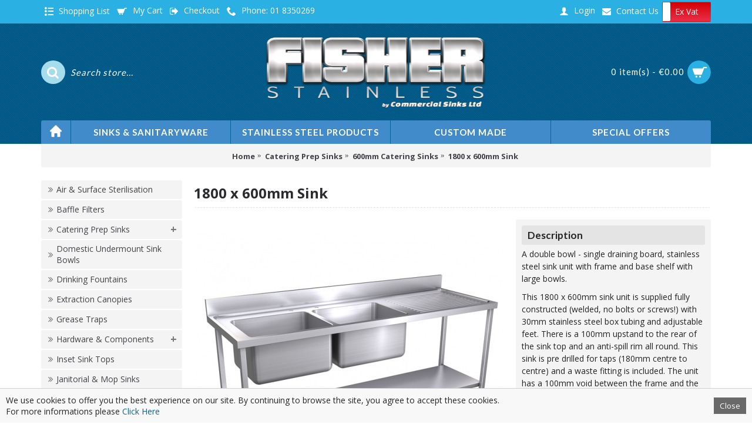

--- FILE ---
content_type: text/html; charset=utf-8
request_url: https://www.fisherstainless.ie/1800-x-600mm-sink
body_size: 13391
content:
<!DOCTYPE html><html
dir="ltr" lang="en" class="webkit chrome chrome131 mac journal-desktop is-guest skin-101 responsive-layout infinite-scroll center-header lang-flag lang-flag-mobile currency-symbol currency-symbol-mobile no-top-on-mobile collapse-footer-columns extended-layout header-center header-sticky sticky-menu backface product-grid-no-second-image product-list-no-second-image hide-cart product-page product-page-609 layout-2 route-product-product oc2 one-column no-currency no-language" data-j2v="2.16.2"><head><meta
charset="UTF-8" /><meta
name="viewport" content="width=device-width, initial-scale=1.0"><meta
name="format-detection" content="telephone=no">
<!--[if IE]><meta
http-equiv="X-UA-Compatible" content="IE=Edge,chrome=1"/><![endif]--><title>1800 x 600mm Sink | Buy Online | Ireland - CommercialSinks.ie</title><base
href="https://www.fisherstainless.ie//" /><meta
name="description" content="A double bowl - single draining board, stainless steel sink" /><meta
name="keywords" content="1800, x, 600mm, Sink, SU18X6, CommercialSinks.ie, -, Stainless, Steel, Catering, &amp;, Hygiene, Products" /><meta
property="og:title" content="1800 x 600mm Sink" /><meta
property="og:site_name" content="FisherStainless.ie" /><meta
property="og:url" content="https://www.fisherstainless.ie/1800-x-600mm-sink" /><meta
property="og:description" content="A double bowl - single draining board, stainless steel sink unit with frame and base shelf with large bowls. This 1800 x 600mm sink unit is supplied fully constructed (welded, no bolts or screws!) with 30mm stainless steel box tubing and adjustable feet. There is a 100mm upstand to the rear of the s" /><meta
property="og:type" content="product" /><meta
property="og:image" content="https://www.fisherstainless.ie/image/cache/catalog/data/1800-x-600mm-sink-su18x6-609-600x315.jpg" /><meta
property="og:image:width" content="600" /><meta
property="og:image:height" content="315" /><meta
name="twitter:card" content="summary" /><meta
name="twitter:title" content="1800 x 600mm Sink" /><meta
name="twitter:description" content="A double bowl - single draining board, stainless steel sink unit with frame and base shelf with large bowls. This 1800 x 600mm sink unit is supplied fully constructed (welded, no bolts or screws!) with 30mm stainless steel box tubing and adjustable feet. There is a 100mm upstand to the rear of the s" /><meta
name="twitter:image" content="https://www.fisherstainless.ie/image/cache/catalog/data/1800-x-600mm-sink-su18x6-609-200x200.jpg" /><meta
name="twitter:image:width" content="200" /><meta
name="twitter:image:height" content="200" /><link
rel="apple-touch-icon" sizes="180x180" href="/icons/apple-touch-icon.png"><link
rel="icon" type="image/png" sizes="32x32" href="/icons/favicon-32x32.png"><link
rel="icon" type="image/png" sizes="16x16" href="/icons/favicon-16x16.png"><link
rel="manifest" href="/icons/site.webmanifest"><link
rel="mask-icon" href="/icons/safari-pinned-tab.svg" color="#5bbad5"><link
rel="shortcut icon" href="/icons/favicon.ico"><meta
name="msapplication-TileColor" content="#00aba9"><meta
name="msapplication-config" content="/icons/browserconfig.xml"><meta
name="theme-color" content="#ffffff"> <script type="application/ld+json">{"@context":"http://schema.org","@type":"Organization","url":"https://www.fisherstainless.ie/","logo":"https://www.fisherstainless.ie/image//logo.png","potentialAction":[{"@type":"SearchAction","target":"https://www.fisherstainless.ie/index.php?route=product/search&search={search_term_string}","query-input":"required name=search_term_string"}],"contactPoint":[{"@type":"ContactPoint","telephone":"+353 1 8350269","contactType":"customer service"}]}</script> <link
href="https://www.fisherstainless.ie/1800-x-600mm-sink" rel="canonical" /><link
href="https://www.fisherstainless.ie/image/catalog/cart.png" rel="icon" /><link
rel="stylesheet" href="//fonts.googleapis.com/css?family=Lato:700,regular%7COpen+Sans:regular,700%7CRoboto+Condensed:regular,700&amp;subset=latin"/><link
rel="stylesheet" href="https://www.fisherstainless.ie/journal-cache/_3b30b83311ab90676799876a8b6b5941.css"/> <script type="text/javascript" src="https://www.fisherstainless.ie/journal-cache/_ab4b88a299c184d81809a33d4847bbde.js"></script> <!--[if (gte IE 6)&(lte IE 8)]><script src="catalog/view/theme/journal2/lib/selectivizr/selectivizr.min.js"></script><![endif]--> <script>Journal.COUNTDOWN={DAYS:"Days",HOURS:"Hours",MINUTES:"Min",SECONDS:"Sec"};Journal.NOTIFICATION_BUTTONS='<div class="notification-buttons"><a class="button notification-cart" href="https://www.fisherstainless.ie/cart">View Cart</a><a class="button notification-checkout" href="https://www.fisherstainless.ie/index.php?route=checkout/checkout">Checkout</a></div>';</script> <script type="text/javascript">(function(i,s,o,g,r,a,m){i['GoogleAnalyticsObject']=r;i[r]=i[r]||function(){(i[r].q=i[r].q||[]).push(arguments)},i[r].l=1*new Date();a=s.createElement(o),m=s.getElementsByTagName(o)[0];a.async=1;a.src=g;m.parentNode.insertBefore(a,m)})(window,document,'script','//www.google-analytics.com/analytics.js','ga');ga('create','UA-6084065-11','auto');ga('send','pageview');</script> <script src="catalog/view/javascript/bootstrap/js/bootstrap-toggle.min.js" async></script> <script>$(document).ready(function(){$('#vat-toggle').change(function(){$.ajax({url:'index.php?route=common/header/taxswitch',type:'post',data:'display_tax='+$(this).prop('checked'),success:function(){location.reload();}});});});</script> </head><body>
<!--[if lt IE 9]><div
class="old-browser">You are using an old browser. Please <a
href="http://windows.microsoft.com/en-us/internet-explorer/download-ie">upgrade to a newer version</a> or <a
href="http://browsehappy.com/">try a different browser</a>.</div>
<![endif]-->
<header
class="journal-header-center"><div
class="header"><div
class="journal-top-header j-min z-1"></div><div
class="journal-menu-bg z-0"></div><div
class="journal-center-bg j-100 z-0"></div><div
id="header" class="journal-header z-2"><div
class="header-assets top-bar"><div
class="journal-links j-min xs-100 sm-100 md-50 lg-50 xl-50"><div
class="links"><ul
class="top-menu"><li>
<a
href="https://www.fisherstainless.ie/index.php?route=account/wishlist" class="m-item wishlist-total icon-only"><i
style="margin-right: 5px; font-size: 15px" data-icon="&#xe652;"></i>                    <span
class="top-menu-link">Shopping List</span>                </a></li><li>
<a
href="https://www.fisherstainless.ie/cart" class="m-item icon-only"><i
style="margin-right: 5px; font-size: 16px" data-icon="&#xe69a;"></i>                    <span
class="top-menu-link">My Cart</span>                </a></li><li>
<a
href="https://www.fisherstainless.ie/index.php?route=checkout/checkout" class="m-item icon-only"><i
style="margin-right: 5px; font-size: 16px" data-icon="&#xe078;"></i>                    <span
class="top-menu-link">Checkout</span>                </a></li><li>
<a
href="tel:0035318350269" class="m-item icon-only"><i
style="margin-right: 5px; font-size: 16px" data-icon="&#xe6a3;"></i>                    <span
class="top-menu-link">Phone: 01 8350269</span>                </a></li></ul></div></div><div
class="journal-secondary j-min xs-100 sm-100 md-50 lg-50 xl-50"><div
class="links"><ul
class="top-menu"><li>
<a
href="https://www.fisherstainless.ie/log_in" class="m-item hide-on-phone"><i
style="margin-right: 5px; font-size: 16px" data-icon="&#xe1b4;"></i>                    <span
class="top-menu-link">Login</span>                </a></li><li>
<a
href="https://www.fisherstainless.ie/contact_us" class="m-item hide-on-phone"><i
style="margin-right: 5px; font-size: 15px" data-icon="&#xf0e0;"></i>                    <span
class="top-menu-link">Contact Us</span>                </a></li><li
id="vat-switch" class="">
<input
style="display:none;"  id="vat-toggle" type="checkbox" data-on="Inc Vat" data-off="Ex Vat" data-style="slow" data-onstyle="success" data-offstyle="danger" data-size="mini" data-toggle="toggle" /></li></ul></div></div></div><div
class="header-assets"><div
class="journal-search j-min xs-100 sm-50 md-25 lg-25 xl-25"><div
id="search" class="input-group j-min">
<input
type="text" aria-label="Search" name="search" value="" placeholder="Search store..." autocomplete="off" class="form-control input-lg" /><div
class="button-search"><button
aria-label="Search" type="button"><i></i></button></div></div></div><div
class="journal-logo j-100 xs-100 sm-100 md-50 lg-50 xl-50"><div
id="logo"><h1 id="logo1"><span>Fisher Stainless Steel Products</span></h1>
<a
href="https://www.fisherstainless.ie">
<img
src="https://www.fisherstainless.ie/image/cache/logo-395x126.png" width="395" height="126" alt="FisherStainless.ie" title="FisherStainless.ie" class="logo-1x" />                        </a></div></div><div
class="journal-cart j-min xs-100 sm-50 md-25 lg-25 xl-25"><div
id="cart" class="btn-group btn-block">
<button
type="button" data-toggle="dropdown" class="btn btn-inverse btn-block btn-lg dropdown-toggle heading"><a><span
id="cart-total" data-loading-text="Loading...&nbsp;&nbsp;">0 item(s) - €0.00</span> <i></i></a></button><div
class="content"><ul
class="cart-wrapper"><li><p
class="text-center empty">Your shopping cart is empty!</p></li></ul></div></div></div></div><div
class="journal-menu j-min xs-100 sm-100 md-100 lg-100 xl-100"><style></style><div
class="mobile-trigger">MENU</div><ul
class="super-menu mobile-menu menu-table" style="table-layout: fixed"><li
id="main-menu-item-1" class="drop-down hide-on-phone">
<a
href="https://www.fisherstainless.ie/" ><i
style="margin-right: 5px; font-size: 20px; top: -2px" data-icon="&#xe627;"></i><span
class="main-menu-text">Home</span></a>
<span
class="mobile-plus">+</span></li><li
id="main-menu-item-2" class="drop-down ">
<a><span
class="main-menu-text">Sinks & Sanitaryware</span></a><ul><li><a
href="https://www.fisherstainless.ie/catering-sinks" >Catering & Prep Sinks</a></li><li><a
href="https://www.fisherstainless.ie/drinking-fountains-coolers" >Drinking Fountains & Coolers</a></li><li><a
href="https://www.fisherstainless.ie/inset-sink-tops" >Inset Sink Tops</a></li><li><a
href="https://www.fisherstainless.ie/janitorial-mop-sinks" >Janitorial &amp; Mop Sinks</a></li><li><a
href="https://www.fisherstainless.ie/medical-sinks" >Medical Sinks</a></li><li><a
href="https://www.fisherstainless.ie/mobile-sink-units" >Mobile Sink Units</a></li><li><a
href="https://www.fisherstainless.ie/sluice-sinks-slop-hoppers" >Sluice Sinks &amp; Slop Hoppers</a></li><li><a
href="https://www.fisherstainless.ie/taps-valves" >Taps &amp; Valves</a></li><li><a
href="https://www.fisherstainless.ie/toilets-urinals" >Toilets &amp; Urinals</a></li><li><a
href="https://www.fisherstainless.ie/wash-hand-basins" >Wash Hand Basins</a></li><li><a
href="https://www.fisherstainless.ie/wash-troughs" >Wash Troughs</a></li><li><a
href="https://www.fisherstainless.ie/waste-fittings" >Waste Fittings</a></li></ul>
<span
class="mobile-plus">+</span></li><li
id="main-menu-item-3" class="drop-down ">
<a><span
class="main-menu-text">Stainless Steel Products</span></a><ul><li><a
href="https://www.fisherstainless.ie/emergency-drench-equipment" >Emergency Drench Equipment</a></li><li><a
href="https://www.fisherstainless.ie/extraction-canopies" >Extraction Canopies</a></li><li><a
href="https://www.fisherstainless.ie/grease-traps" >Grease Traps</a></li><li><a
href="https://www.fisherstainless.ie/hardware-components" >Hardware &amp; Components</a></li><li><a
href="https://www.fisherstainless.ie/shelving-racking" >Shelving &amp; Racking</a></li><li><a
href="https://www.fisherstainless.ie/tables-counters" >Stainless Steel Wall Tables</a></li><li><a
href="https://www.fisherstainless.ie/trolleys" >Trolleys</a></li><li><a
href="index.php?route=information/information&information_id=8" >Stainless Steel Fabrication</a></li></ul>
<span
class="mobile-plus">+</span></li><li
id="main-menu-item-4" class="drop-down ">
<a
href="https://www.fisherstainless.ie/stainless-steel-fabrication" ><span
class="main-menu-text">Custom Made</span></a>
<span
class="mobile-plus">+</span></li><li
id="main-menu-item-5" class="drop-down ">
<a
href="https://www.fisherstainless.ie/index.php?route=product/special" ><span
class="main-menu-text">Special Offers</span></a>
<span
class="mobile-plus">+</span></li></ul></div></div></div>
</header><div
class="extended-container"> <script type="application/ld+json">{"@context":"http://schema.org","@type":"Product","image":"https://www.fisherstainless.ie/image/cache/catalog/data/1800-x-600mm-sink-su18x6-609-500x500.jpg","name":"1800 x 600mm Sink","model":"SU18X6","url":"https://www.fisherstainless.ie/1800-x-600mm-sink","description":"1800 x 600mm SinkA double bowl - single draining board, stainless steel sink unit with frame and base shelf with large bowls. This 1800 x 600mm sink u","brand":{"@type":"Thing","name":""},"offers":{"@type":"Offer","priceCurrency":"EUR","price":"790.00","availability":"http://schema.org/InStock"}}</script> <script type="application/ld+json">{"@context":"http://schema.org","@type":"BreadcrumbList","itemListElement":[{"@type":"ListItem","position":1,"item":{"@id":"https://www.fisherstainless.ie","name":"FisherStainless.ie"}},{"@type":"ListItem","position":2,"item":{"@id":"https://www.fisherstainless.ie/catering-sinks","name":"Catering Prep Sinks"}},{"@type":"ListItem","position":3,"item":{"@id":"https://www.fisherstainless.ie/600mm-catering-sinks","name":"600mm Catering Sinks"}}]}</script> <div
id="container" class="container j-container"><ul
class="breadcrumb"><li
itemscope itemtype="http://data-vocabulary.org/Breadcrumb"><a
href="https://www.fisherstainless.ie" itemprop="url"><span
itemprop="title">Home</span></a></li><li
itemscope itemtype="http://data-vocabulary.org/Breadcrumb"><a
href="https://www.fisherstainless.ie/catering-sinks" itemprop="url"><span
itemprop="title">Catering Prep Sinks</span></a></li><li
itemscope itemtype="http://data-vocabulary.org/Breadcrumb"><a
href="https://www.fisherstainless.ie/600mm-catering-sinks" itemprop="url"><span
itemprop="title">600mm Catering Sinks</span></a></li><li
itemscope itemtype="http://data-vocabulary.org/Breadcrumb"><a
href="https://www.fisherstainless.ie/1800-x-600mm-sink" itemprop="url"><span
itemprop="title">1800 x 600mm Sink</span></a></li></ul><div
class="row"><div
id="column-left" class="col-sm-3 hidden-xs side-column "><div
id="journal-side-category-1402138057" class="journal-side-category-9 box side-category side-category-left side-category-accordion"><div
class="box-heading">Our Products...</div><div
class="box-category"><ul><li>
<a
href="https://www.fisherstainless.ie/air-surface-sterilisation" class="">
<span
class="category-name">Air &amp; Surface Sterilisation                                            </span>
</a></li><li>
<a
href="https://www.fisherstainless.ie/baffle-filters" class="">
<span
class="category-name">Baffle Filters                                            </span>
</a></li><li>
<a
href="https://www.fisherstainless.ie/catering-sinks" class="">
<span
class="category-name">Catering Prep Sinks                                            </span>
<i><span>+</span></i>
</a><ul><li><a
class="" href="https://www.fisherstainless.ie/600mm-catering-sinks"><span
class="category-name">600mm Catering Sinks</span></a></li><li><a
class="" href="https://www.fisherstainless.ie/700mm-catering-sinks"><span
class="category-name">700mm Catering Sinks</span></a></li><li><a
class="" href="https://www.fisherstainless.ie/dishwasher-sinks"><span
class="category-name">Dishwasher Sinks</span></a></li><li><a
class="" href="https://www.fisherstainless.ie/bowls-sink-bowls"><span
class="category-name">Sink Bowls</span> <i><span>+</span></i></a><ul><li><a
class="" href="https://www.fisherstainless.ie/descaled-sink-bowls"><span
class="category-name">Descaled Sink Bowls</span></a></li><li><a
class="" href="https://www.fisherstainless.ie/electro-polished-sink-bowls"><span
class="category-name">Electro-Polished Sink Bowls</span></a></li><li><a
class="" href="https://www.fisherstainless.ie/inset-sink-bowls"><span
class="category-name">Inset Sink Bowls</span></a></li></ul></li><li><a
class="" href="https://www.fisherstainless.ie/jumbo-bowl-sinks"><span
class="category-name">Jumbo Bowl Sinks</span></a></li></ul></li><li>
<a
href="https://www.fisherstainless.ie/domestic-undermount-sink-bowls" class="">
<span
class="category-name">Domestic Undermount Sink Bowls                                            </span>
</a></li><li>
<a
href="https://www.fisherstainless.ie/drinking-fountains-coolers" class="">
<span
class="category-name">Drinking Fountains                                            </span>
</a></li><li>
<a
href="https://www.fisherstainless.ie/extraction-canopies" class="">
<span
class="category-name">Extraction Canopies                                            </span>
</a></li><li>
<a
href="https://www.fisherstainless.ie/grease-traps" class="">
<span
class="category-name">Grease Traps                                            </span>
</a></li><li>
<a
href="https://www.fisherstainless.ie/hardware-components" class="">
<span
class="category-name">Hardware &amp; Components                                            </span>
<i><span>+</span></i>
</a><ul><li><a
class="" href="https://www.fisherstainless.ie/bins"><span
class="category-name">Bins</span></a></li><li><a
class="" href="https://www.fisherstainless.ie/components"><span
class="category-name">Components</span></a></li><li><a
class="" href="https://www.fisherstainless.ie/cup-dispenser"><span
class="category-name">Cup Dispenser</span></a></li><li><a
class="" href="https://www.fisherstainless.ie/stainless-steel-drawers"><span
class="category-name">Stainless Steel Drawers</span></a></li></ul></li><li>
<a
href="https://www.fisherstainless.ie/inset-sink-tops" class="">
<span
class="category-name">Inset Sink Tops                                            </span>
</a></li><li>
<a
href="https://www.fisherstainless.ie/janitorial-mop-sinks" class="">
<span
class="category-name">Janitorial &amp; Mop Sinks                                            </span>
</a></li><li>
<a
href="https://www.fisherstainless.ie/medical-sinks" class="">
<span
class="category-name">Medical Sinks                                            </span>
</a></li><li>
<a
href="https://www.fisherstainless.ie/mobile-sink-units" class="">
<span
class="category-name">Mobile Sink Units                                            </span>
</a></li><li>
<a
href="https://www.fisherstainless.ie/shelving-racking" class="">
<span
class="category-name">Shelving &amp; Racking                                            </span>
<i><span>+</span></i>
</a><ul><li><a
class="" href="https://www.fisherstainless.ie/stainless-steel-wall-cabinets"><span
class="category-name">Stainless Steel Wall Cabinets</span></a></li><li><a
class="" href="https://www.fisherstainless.ie/wall-shelving"><span
class="category-name">Stainless Steel Wall Shelving</span></a></li><li><a
class="" href="https://www.fisherstainless.ie/chrome-wire-racking"><span
class="category-name">Chrome Wire Racking</span></a></li><li><a
class="" href="https://www.fisherstainless.ie/stainless-steel-wire-racking"><span
class="category-name">Stainless Steel Wire Racking</span></a></li><li><a
class="" href="https://www.fisherstainless.ie/pot-shelves"><span
class="category-name">Pot Shelves</span></a></li></ul></li><li>
<a
href="https://www.fisherstainless.ie/sluice-sinks-slop-hoppers" class="">
<span
class="category-name">Sluice Sinks &amp; Slop Hoppers                                            </span>
</a></li><li>
<a
href="https://www.fisherstainless.ie/stainless-steel-tables-benches" class="">
<span
class="category-name">Stainless Steel Tables &amp; Benches                                            </span>
<i><span>+</span></i>
</a><ul><li><a
class="" href="https://www.fisherstainless.ie/tables-counters"><span
class="category-name">Stainless Steel Wall Tables</span></a></li><li><a
class="" href="https://www.fisherstainless.ie/mobile-stainless-steel-tables"><span
class="category-name">Mobile Stainless Steel Tables</span></a></li><li><a
class="" href="https://www.fisherstainless.ie/stainless-steel-island-tables"><span
class="category-name">Stainless Steel Island Tables</span></a></li><li><a
class="" href="https://www.fisherstainless.ie/stainless-steel-wall-tables-gantry"><span
class="category-name">Stainless Steel Wall Tables &amp; Gantry</span></a></li></ul></li><li>
<a
href="https://www.fisherstainless.ie/taps-valves" class="">
<span
class="category-name">Taps &amp; Valves                                            </span>
<i><span>+</span></i>
</a><ul><li><a
class="" href="https://www.fisherstainless.ie/emergency-drench-equipment"><span
class="category-name">Emergency Drench Equipment</span></a></li><li><a
class="" href="https://www.fisherstainless.ie/thermostatic-taps-tmv3"><span
class="category-name">Thermostatic Taps (TMV3)</span></a></li><li><a
class="" href="https://www.fisherstainless.ie/pre-rinse-spray-units"><span
class="category-name">Pre Rinse Spray Units</span></a></li><li><a
class="" href="https://www.fisherstainless.ie/pre-rinse-spares"><span
class="category-name">Pre Rinse Spares</span></a></li><li><a
class="" href="https://www.fisherstainless.ie/spouts"><span
class="category-name">Spouts</span></a></li><li><a
class="" href="https://www.fisherstainless.ie/valves"><span
class="category-name">Valves</span></a></li><li><a
class="" href="https://www.fisherstainless.ie/wall-taps"><span
class="category-name">Wall Taps</span></a></li></ul></li><li>
<a
href="https://www.fisherstainless.ie/toilets-urinals" class="">
<span
class="category-name">Toilets &amp; Urinals                                            </span>
<i><span>+</span></i>
</a><ul><li><a
class="" href="https://www.fisherstainless.ie/stainless-steel-urinal-pods"><span
class="category-name">Stainless Steel Urinal Pods</span></a></li><li><a
class="" href="https://www.fisherstainless.ie/floor-trough-urinals"><span
class="category-name">Floor Trough Urinal</span></a></li><li><a
class="" href="https://www.fisherstainless.ie/wall-trough-urinals"><span
class="category-name">Wall Trough Urinals</span></a></li><li><a
class="" href="https://www.fisherstainless.ie/stainless-steel-toilets"><span
class="category-name">Stainless Steel Toilets</span></a></li></ul></li><li>
<a
href="https://www.fisherstainless.ie/trolleys" class="">
<span
class="category-name">Trolleys                                            </span>
</a></li><li>
<a
href="https://www.fisherstainless.ie/wash-hand-basins" class="">
<span
class="category-name">Wash Hand Basins                                            </span>
<i><span>+</span></i>
</a><ul><li><a
class="" href="https://www.fisherstainless.ie/floor-standing-hand-basins"><span
class="category-name">Floor Standing Hand Basins</span></a></li><li><a
class="" href="https://www.fisherstainless.ie/inset-hand-basins"><span
class="category-name">Inset Hand Basins</span></a></li><li><a
class="" href="https://www.fisherstainless.ie/leg-operated-hand-basins"><span
class="category-name">Leg Operated Hand Basins</span></a></li><li><a
class="" href="https://www.fisherstainless.ie/wall-hung-hand-basins"><span
class="category-name">Wall Hung Hand Basins</span></a></li></ul></li><li>
<a
href="https://www.fisherstainless.ie/wash-troughs" class="">
<span
class="category-name">Wash Troughs                                            </span>
<i><span>+</span></i>
</a><ul><li><a
class="" href="https://www.fisherstainless.ie/standard-wash-troughs"><span
class="category-name">Standard Wash Troughs</span></a></li><li><a
class="" href="https://www.fisherstainless.ie/high-back-wash-troughs"><span
class="category-name">High Back Wash Troughs</span></a></li><li><a
class="" href="https://www.fisherstainless.ie/floor-standing-wash-troughs"><span
class="category-name">Floor Standing Wash Troughs</span></a></li><li><a
class="" href="https://www.fisherstainless.ie/surgeons-scrub-up-trough-296935195"><span
class="category-name">Surgeons Scrub Up Trough</span></a></li></ul></li><li>
<a
href="https://www.fisherstainless.ie/waste-fittings" class="">
<span
class="category-name">Waste Fittings                                            </span>
</a></li><li>
<a
href="https://www.fisherstainless.ie/stainless-steel-fabrication"  class=""><span
id="highlight">Stainless Steel Fabrication</span></a></li><li>
<a
href="https://www.fisherstainless.ie/care-of-stainless-steel"  class=""><b>Care of Stainless Steel</b></a></li></ul></div> <script>$('#journal-side-category-1402138057 .box-category a i').click(function(e,first){e.preventDefault();$('+ ul',$(this).parent()).slideToggle(first?0:400);$(this).parent().toggleClass('active');$(this).html($(this).parent().hasClass('active')?"<span>-</span>":"<span>+</span>");return false;});$('#journal-side-category-1402138057 .is-active i').trigger('click',true);</script> </div><div
id="journal-cms-block-2121429389" class="journal-cms-block-252 box cms-blocks  " style=""><style>#journal-cms-block-2121429389 .editor-content h1,
        #journal-cms-block-2121429389 .editor-content h2,
        #journal-cms-block-2121429389 .editor-content h3 {
                    }

        #journal-cms-block-2121429389 .editor-content p {
                }</style><div
class="box-heading">Length Converter</div><div
class="blocks"><div
class="cms-block xs-100 sm-100 md-100 lg-100 xl-100" style="">
<span
class="block-content block-content-left" style="background-color: rgb(235, 88, 88); background-color: rgb(228, 228, 228)"><div
class="editor-content" style="text-align: left"><form
name="converter"><table
id="units"><tbody><tr><td
align="right">Inch:</td><td><input
name="inch" onchange="inchConverter()" type="text" /></td></tr><tr><td
align="right">mm:</td><td><input
name="cm" onchange="mmConverter()" type="text" /></td></tr></tbody></table></form></div>
</span></div></div></div> <script>if(!Journal.isFlexboxSupported){Journal.equalHeight($('#journal-cms-block-2121429389 .cms-block'),'.block-content');}</script> <div
id="journal-cms-block-1322532279" class="journal-cms-block-256 box cms-blocks  " style=""><style>#journal-cms-block-1322532279 .editor-content h1,
        #journal-cms-block-1322532279 .editor-content h2,
        #journal-cms-block-1322532279 .editor-content h3 {
                    }

        #journal-cms-block-1322532279 .editor-content p {
                }</style><div
class="blocks"><div
class="cms-block xs-100 sm-100 md-100 lg-100 xl-100" style="">
<span
class="block-content block-content-top" style=""><div
class="editor-content" style="text-align: left"><p
style="text-align: center;"><a
href="https://www.fisherstainless.ie/stainless-steel-wire-racking" title="Stainless Steel Wire Racking"><img
alt="Stainless Steel Wire Racking" height="352" src="https://www.fisherstainless.ie/image/stainless_steel_racking_ad_2.jpg" width="200" /></a></p></div>
</span></div></div></div> <script>if(!Journal.isFlexboxSupported){Journal.equalHeight($('#journal-cms-block-1322532279 .cms-block'),'.block-content');}</script> </div><div
id="content" class="product-page-content" itemscope itemtype="http://schema.org/Product"><h1 class="heading-title" itemprop="name">1800 x 600mm Sink</h1><div
class="row product-info split-60-40"><div
class="left"><div
class="image">
<a
href="https://www.fisherstainless.ie/image/cache/catalog/data/1800-x-600mm-sink-su18x6-609-528x528.jpg" title="1800 x 600mm Sink"><img
src="https://www.fisherstainless.ie/image/cache/catalog/data/1800-x-600mm-sink-su18x6-609-528x528.jpg" title="1800 x 600mm Sink" alt="1800 x 600mm Sink" id="image" data-largeimg="https://www.fisherstainless.ie/image/cache/catalog/data/1800-x-600mm-sink-su18x6-609-528x528.jpg" itemprop="image"  /></a></div><div
id="product-gallery" class="image-additional journal-carousel"><div
class="swiper"><div
class="swiper-container" ><div
class="swiper-wrapper">
<a
class="swiper-slide" style="width: 25%" href="https://www.fisherstainless.ie/image/cache/catalog/data/1800-x-600mm-sink-su18x6-609-528x528.jpg" title="1800 x 600mm Sink"><img
src="https://www.fisherstainless.ie/image/cache/catalog/data/1800-x-600mm-sink-su18x6-609-150x150.jpg" title="1800 x 600mm Sink" alt="1800 x 600mm Sink"/></a>
<a
class="swiper-slide" style="width: 25%" href="https://www.fisherstainless.ie/image/cache/catalog/data/1800x600_sink_unit_cad-528x528.jpg" title="1800 x 600mm Sink"><img
src="https://www.fisherstainless.ie/image/cache/catalog/data/1800x600_sink_unit_cad-150x150.jpg" title="1800 x 600mm Sink" alt="1800 x 600mm Sink" itemprop="image"/></a></div></div><div
class="swiper-button-next"></div><div
class="swiper-button-prev"></div></div></div> <script>(function(){var opts={slidesPerView:parseInt('4',10),slidesPerGroup:parseInt('4',10),spaceBetween:parseInt('15',10),nextButton:$('#product-gallery .swiper-button-next'),prevButton:$('#product-gallery .swiper-button-prev'),autoplay:3000,speed:300,touchEventsTarget:false,};$('#product-gallery .swiper-container').swiper(opts);})();</script> <div
class="image-gallery" style="display: none !important;">
<a
href="https://www.fisherstainless.ie/image/cache/catalog/data/1800-x-600mm-sink-su18x6-609-528x528.jpg" data-original="https://www.fisherstainless.ie/image/cache/catalog/data/1800-x-600mm-sink-su18x6-609-700x633.jpg" title="1800 x 600mm Sink" class="swipebox"><img
src="https://www.fisherstainless.ie/image/cache/catalog/data/1800-x-600mm-sink-su18x6-609-528x528.jpg" title="1800 x 600mm Sink" alt="1800 x 600mm Sink" /></a>
<a
href="https://www.fisherstainless.ie/image/cache/catalog/data/1800x600_sink_unit_cad-528x528.jpg" data-original="https://www.fisherstainless.ie/image/cache/catalog/data/1800x600_sink_unit_cad-528x528.jpg" title="1800 x 600mm Sink" class="swipebox"><img
src="https://www.fisherstainless.ie/image/cache/catalog/data/1800x600_sink_unit_cad-150x150.jpg" title="1800 x 600mm Sink" alt="1800 x 600mm Sink" /></a></div><meta
itemprop="description" content="A double bowl - single draining board, stainless steel sink" /><div
class="product-tabs"><ul
id="tabs" class="nav nav-tabs htabs"></ul><div
class="tabs-content"></div></div></div><div
class="right"><div
id="product" class="product-options"><div
class="journal-custom-tab"><h3>Description</h3><div
class="description_text"><p>A double bowl - single draining board, stainless steel sink unit with frame and base shelf with large bowls.</p><p>This 1800 x 600mm sink unit is supplied fully constructed (welded, no bolts or screws!) with 30mm stainless steel box tubing and adjustable feet. There is a 100mm upstand to the rear of the sink top and an anti-spill rim all round. This sink is pre drilled for taps (180mm centre to centre) and a waste fitting is included. The unit has a 100mm void between the frame and the back wall to allow for pipework.</p><p><b>This catering sink unit is available with the draining board to the left or right hand side.&nbsp;</b></p><p></p></div></div><ul
class="list-unstyled description"><li
class="p-model">Product Code: <span
class="p-model" itemprop="model">SU18X6</span></li><li
class="p-stock"><span
style="font-weight:bold">Dimensions:</span> <span
class=""> 1800 x 600 x 850mm</span></li><li
class="p-stock"><span
style="font-weight:bold">Bowl Size:</span> <span
class=""> 500 x 400 x 300mm</span></li><li
class="p-stock" style="margin-top: 15px;"><span
style="font-weight:bold">Availability:</span> <span
class="journal-stock instock">In Stock</span></li><li><a
class="button button-download" href="/sheets/1800x600-Sink-Datasheet-[SU18X6].pdf">Datasheet Download</a></li></ul><ul
class="list-unstyled price" itemprop="offers" itemscope itemtype="http://schema.org/Offer"><meta
itemprop="itemCondition" content="http://schema.org/NewCondition" /><meta
itemprop="priceCurrency" content="EUR" /><meta
itemprop="price" content="790.00" /><link
itemprop="availability"  href="http://schema.org/InStock" /><li
class="product-price">
€790.00</li><li
class="price-tax">
Inc VAT: €971.70</li></ul><div
class="options "><h3>Available Options</h3><div
class="option form-group required option-select">
<label
class="control-label" for="input-option36">Draining Board</label>
<select
name="option[36]" id="input-option36" class="form-control"><option
value=""> --- Please Select ---</option><option
value="76">
Draining Board To The Left</option><option
value="77">
Draining Board To The Right</option>
</select></div><div
class="option form-group required option-radio">
<label
class="control-label">Tap Choices:</label><div
id="input-option142"><div
class="radio">
<label>
<input
type="radio" name="option[142]" value="410" />
<img
src="https://www.fisherstainless.ie/image/cache/catalog/data/no_taps-60x60.jpg" alt="No Taps" class="img-thumbnail" />
No Taps
</label></div><div
class="radio">
<label>
<input
type="radio" name="option[142]" value="411" />
<img
src="https://www.fisherstainless.ie/image/cache/catalog/data/UK58011L-60x60.jpg" alt="Lever Mixer Tap +€68.00" class="img-thumbnail" />
Lever Mixer Tap
(+€68.00)
</label></div><div
class="radio">
<label>
<input
type="radio" name="option[142]" value="412" />
<img
src="https://www.fisherstainless.ie/image/cache/catalog/data/deck-gooseneck-tap-9813uk-p3-511-60x60.jpg" alt="Deck Gooseneck Tap +€96.00" class="img-thumbnail" />
Deck Gooseneck Tap
(+€96.00)
</label></div><div
class="radio">
<label>
<input
type="radio" name="option[142]" value="413" />
<img
src="https://www.fisherstainless.ie/image/cache/catalog/data/pre-rinse-spray-double-pedestal-98007-1-60-60x60.jpg" alt="Pre Rinse Spray - Double Pedestal +€222.00" class="img-thumbnail" />
Pre Rinse Spray - Double Pedestal
(+€222.00)
</label></div></div></div><div
class="option form-group required option-select">
<label
class="control-label" for="input-option143">Waste Fittings</label>
<select
name="option[143]" id="input-option143" class="form-control"><option
value=""> --- Please Select ---</option><option
value="414">
Basic Plug</option><option
value="415">
2x Solid Stand Pipe
(+€15.00)</option><option
value="416">
2x Perforated Stand Pipe
(+€25.00)</option>
</select></div></div> <script>Journal.enableSelectOptionAsButtonsList();</script> <div
class="form-group cart "><div>
<span
class="qty">
<label
class="control-label text-qty" for="input-quantity">Qty</label>
<input
type="text" name="quantity" value="1" size="2" data-min-value="1" id="input-quantity" class="form-control" />
<input
type="hidden" name="product_id" value="609" /> <script>var $input=$('.cart input[name="quantity"]');function up(){var val=parseInt($input.val(),10)+1||parseInt($input.attr('data-min-value'),10);$input.val(val);}
function down(){var val=parseInt($input.val(),10)-1||0;var min=parseInt($input.attr('data-min-value'),10)||1;$input.val(Math.max(val,min));}
$('<a href="javascript:;" class="journal-stepper">-</a>').insertBefore($input).click(down);$('<a href="javascript:;" class="journal-stepper">+</a>').insertAfter($input).click(up);$input.keydown(function(e){if(e.which===38){up();return false;}
if(e.which===40){down();return false;}});</script> </span>
<button
type="button" id="button-cart" onclick="ga('send', 'event', 'Product', 'Add to Cart', '1800 x 600mm Sink')" data-loading-text="Loading..." class="button"><span
class="button-cart-text">Add to Cart</span></button></div></div><div
class="wishlist-compare">
<span
class="links">
<a
onclick="addToWishList('609');">Add to My Shopping List</a>
<a
onclick="addToCompare('609');">Compare this Product</a>
</span></div><div
class="journal-custom-tab"><div
class="block-icon block-icon-left" style="background-color: transparent"></div><p><a
class="button enquiry-button" href="javascript:Journal.openPopup('235')"><span
style="color:white;">Ask a Question About This Product</span></a></p></div><div
class="journal-custom-tab"><div
class="block-icon block-icon-left" style="background-color: rgb(0, 102, 153); width: 40px; height: 40px; line-height: 40px; border-radius: 50%"><i
style="margin-right: 5px; color: rgb(255, 255, 255); font-size: 22px; left: 1px" data-icon="&#xe1c2;"></i></div><h3>Not exacly what you want?&nbsp;</h3><p>We provide a bespoke fabrication service for custom made products. Call us on <a
href="tel:+353 1 8350269"><strong>01 8350269</strong></a> to find out more.&nbsp;</p></div></div></div></div><p
class="tags"><b>Tags:</b>
<a
href="https://www.fisherstainless.ie/index.php?route=product/search&amp;tag=Double Bowl">Double Bowl</a></p><div
id="cs-755302937" class="cs-226 box custom-sections section-product    " style=""><div
class="box-heading box-sections box-block"><ul><li><a
href="javascript:;" data-option-value="section-0">More from this Range...</a></li><li><a
href="javascript:;" data-option-value="section-1">People Also Bought...</a></li></ul></div><div
class="box-content"><div
class="product-grid"><div
class="product-grid-item isotope-element section-0 xs-50 sm-50 md-25 lg-25 xl-25 display-both block-button "><div
class="product-wrapper " style=""><div
class="image ">
<a
href="https://www.fisherstainless.ie/1500-x-600mm-sink-118204596"  class="has-second-image" style=";background: url('https://www.fisherstainless.ie/image/cache/catalog/data/1500x600-single-bowl-cad-203x203.jpg') no-repeat;" >
<img
class="first-image" width="203" height="203" src="https://www.fisherstainless.ie/image/cache/catalog/data/1500x600-single-bowl-sink-203x203.jpg" title="1500 x 600mm Sink" alt="1500 x 600mm Sink" />
</a></div><div
class="product-details"><div
class="caption"><div
class="name"><a
href="https://www.fisherstainless.ie/1500-x-600mm-sink-118204596">1500 x 600mm Sink</a></div><div
class="description">A single bowl - single draining board, stainless steel sink unit with frame and base shelf with larg..</div><p
class="model_code">Code: SU15X6SB</p><div
class="price">
€638.00<hr>
<span
class="price-tax">Inc VAT:
€784.74			</span></div></div><div
class="button-group"><div
class="cart ">
<a
onclick="addToCart('6219', '1');" class="button hint--top" data-hint="Add to Cart"><i
class="button-left-icon"></i><span
class="button-cart-text">Add to Cart</span><i
class="button-right-icon"></i></a></div><div
class="wishlist"><a
onclick="addToWishList('6219');" class="hint--top" data-hint="Add to My Shopping List"><i
class="wishlist-icon"></i><span
class="button-wishlist-text">Add to My Shopping List</span></a></div><div
class="compare"><a
onclick="addToCompare('6219');" class="hint--top" data-hint="Compare this Product"><i
class="compare-icon"></i><span
class="button-compare-text">Compare this Product</span></a></div></div></div></div></div><div
class="product-grid-item isotope-element section-0 xs-50 sm-50 md-25 lg-25 xl-25 display-both block-button "><div
class="product-wrapper " style=""><div
class="image ">
<a
href="https://www.fisherstainless.ie/1200x-600mm-sink-large-bowl"  class="has-second-image" style=";background: url('https://www.fisherstainless.ie/image/cache/catalog/data/1200x-600mm-sink-large-bowl-a46-203x203.jpg') no-repeat;" >
<img
class="first-image" width="203" height="203" src="https://www.fisherstainless.ie/image/cache/catalog/data/1200x-600mm-sink-large-bowl-su12x6lb-605-203x203.jpg" title="1200x 600mm Sink (Large Bowl)" alt="1200x 600mm Sink (Large Bowl)" />
</a></div><div
class="product-details"><div
class="caption"><div
class="name"><a
href="https://www.fisherstainless.ie/1200x-600mm-sink-large-bowl">1200x 600mm Sink (Large Bowl)</a></div><div
class="description">A single bowl - single draining board, stainless steel sink unit with frame and base shelf with larg..</div><p
class="model_code">Code: SU12X6LB</p><div
class="price">
€578.00<hr>
<span
class="price-tax">Inc VAT:
€710.94			</span></div></div><div
class="button-group"><div
class="cart ">
<a
onclick="addToCart('605', '1');" class="button hint--top" data-hint="Add to Cart"><i
class="button-left-icon"></i><span
class="button-cart-text">Add to Cart</span><i
class="button-right-icon"></i></a></div><div
class="wishlist"><a
onclick="addToWishList('605');" class="hint--top" data-hint="Add to My Shopping List"><i
class="wishlist-icon"></i><span
class="button-wishlist-text">Add to My Shopping List</span></a></div><div
class="compare"><a
onclick="addToCompare('605');" class="hint--top" data-hint="Compare this Product"><i
class="compare-icon"></i><span
class="button-compare-text">Compare this Product</span></a></div></div></div></div></div><div
class="product-grid-item isotope-element section-0 xs-50 sm-50 md-25 lg-25 xl-25 display-both block-button "><div
class="product-wrapper " style=""><div
class="image ">
<a
href="https://www.fisherstainless.ie/900-x-600mm-sink"  class="has-second-image" style=";background: url('https://www.fisherstainless.ie/image/cache/catalog/data/900-x-600mm-sink-a42-203x203.jpg') no-repeat;" >
<img
class="first-image" width="203" height="203" src="https://www.fisherstainless.ie/image/cache/catalog/data/900-x-600mm-sink-su9x6-601-203x203.jpg" title="900 x 600mm Sink" alt="900 x 600mm Sink" />
</a></div><div
class="product-details"><div
class="caption"><div
class="name"><a
href="https://www.fisherstainless.ie/900-x-600mm-sink">900 x 600mm Sink</a></div><div
class="description">A single bowl - single draining board, stainless steel sink unit with frame and base shelf.
This 9..</div><p
class="model_code">Code: SU9X6</p><div
class="price">
€538.00<hr>
<span
class="price-tax">Inc VAT:
€661.74			</span></div></div><div
class="button-group"><div
class="cart ">
<a
onclick="addToCart('601', '1');" class="button hint--top" data-hint="Add to Cart"><i
class="button-left-icon"></i><span
class="button-cart-text">Add to Cart</span><i
class="button-right-icon"></i></a></div><div
class="wishlist"><a
onclick="addToWishList('601');" class="hint--top" data-hint="Add to My Shopping List"><i
class="wishlist-icon"></i><span
class="button-wishlist-text">Add to My Shopping List</span></a></div><div
class="compare"><a
onclick="addToCompare('601');" class="hint--top" data-hint="Compare this Product"><i
class="compare-icon"></i><span
class="button-compare-text">Compare this Product</span></a></div></div></div></div></div><div
class="product-grid-item isotope-element section-0 xs-50 sm-50 md-25 lg-25 xl-25 display-both block-button "><div
class="product-wrapper " style=""><div
class="image ">
<a
href="https://www.fisherstainless.ie/1600-x-600mm-sink"  class="has-second-image" style=";background: url('https://www.fisherstainless.ie/image/cache/catalog/data/1600x600_sink_unit_cad-203x203.jpg') no-repeat;" >
<img
class="first-image" width="203" height="203" src="https://www.fisherstainless.ie/image/cache/catalog/data/1600-x-600mm-sink-su16x6db-607-203x203.jpg" title="1600 x 600mm Sink" alt="1600 x 600mm Sink" />
</a></div><div
class="product-details"><div
class="caption"><div
class="name"><a
href="https://www.fisherstainless.ie/1600-x-600mm-sink">1600 x 600mm Sink</a></div><div
class="description">A double bowl - single draining board, stainless steel sink unit with frame and base shelf. This 160..</div><p
class="model_code">Code: SU16X6DB</p><div
class="price">
€768.00<hr>
<span
class="price-tax">Inc VAT:
€944.64			</span></div></div><div
class="button-group"><div
class="cart ">
<a
onclick="addToCart('607', '1');" class="button hint--top" data-hint="Add to Cart"><i
class="button-left-icon"></i><span
class="button-cart-text">Add to Cart</span><i
class="button-right-icon"></i></a></div><div
class="wishlist"><a
onclick="addToWishList('607');" class="hint--top" data-hint="Add to My Shopping List"><i
class="wishlist-icon"></i><span
class="button-wishlist-text">Add to My Shopping List</span></a></div><div
class="compare"><a
onclick="addToCompare('607');" class="hint--top" data-hint="Compare this Product"><i
class="compare-icon"></i><span
class="button-compare-text">Compare this Product</span></a></div></div></div></div></div><div
class="product-grid-item isotope-element section-1 xs-50 sm-50 md-25 lg-25 xl-25 display-both block-button "><div
class="product-wrapper " style=""><div
class="image ">
<a
href="https://www.fisherstainless.ie/300mm-perforated-stand-pipe-waste" >
<img
class="first-image" width="203" height="203" src="https://www.fisherstainless.ie/image/cache/catalog/data/300mm-perforated-stand-pipe-waste-uk002-802-203x203.jpg" title="300mm Perforated Stand Pipe Waste" alt="300mm Perforated Stand Pipe Waste" />
</a></div><div
class="product-details"><div
class="caption"><div
class="name"><a
href="https://www.fisherstainless.ie/300mm-perforated-stand-pipe-waste">300mm Perforated Stand Pipe Waste</a></div><div
class="description">Perforated stand pipe waste fitting which acts as a plug, strainer, and overflow. This waste is suit..</div><p
class="model_code">Code: UK002</p><div
class="price">
€25.00<hr>
<span
class="price-tax">Inc VAT:
€30.75			</span></div></div><div
class="button-group"><div
class="cart ">
<a
onclick="addToCart('802', '1');" class="button hint--top" data-hint="Add to Cart"><i
class="button-left-icon"></i><span
class="button-cart-text">Add to Cart</span><i
class="button-right-icon"></i></a></div><div
class="wishlist"><a
onclick="addToWishList('802');" class="hint--top" data-hint="Add to My Shopping List"><i
class="wishlist-icon"></i><span
class="button-wishlist-text">Add to My Shopping List</span></a></div><div
class="compare"><a
onclick="addToCompare('802');" class="hint--top" data-hint="Compare this Product"><i
class="compare-icon"></i><span
class="button-compare-text">Compare this Product</span></a></div></div></div></div></div><div
class="product-grid-item isotope-element section-1 xs-50 sm-50 md-25 lg-25 xl-25 display-both block-button "><div
class="product-wrapper " style=""><div
class="image ">
<a
href="https://www.fisherstainless.ie/deck-gooseneck-tap" >
<img
class="first-image" width="203" height="203" src="https://www.fisherstainless.ie/image/cache/catalog/data/deck-gooseneck-tap-9813uk-p3-511-203x203.jpg" title="Deck Gooseneck Tap" alt="Deck Gooseneck Tap" />
</a></div><div
class="product-details"><div
class="caption"><div
class="name"><a
href="https://www.fisherstainless.ie/deck-gooseneck-tap">Deck Gooseneck Tap</a></div><div
class="description">Deck mounted heavy duty taps with gooseneck spout and 180mm (7") centres. The tall gooseneck spout i..</div><p
class="model_code">Code: 9803UK-P3</p><div
class="price">
€96.00<hr>
<span
class="price-tax">Inc VAT:
€118.08			</span></div></div><div
class="button-group"><div
class="cart ">
<a
onclick="addToCart('511', '1');" class="button hint--top" data-hint="Add to Cart"><i
class="button-left-icon"></i><span
class="button-cart-text">Add to Cart</span><i
class="button-right-icon"></i></a></div><div
class="wishlist"><a
onclick="addToWishList('511');" class="hint--top" data-hint="Add to My Shopping List"><i
class="wishlist-icon"></i><span
class="button-wishlist-text">Add to My Shopping List</span></a></div><div
class="compare"><a
onclick="addToCompare('511');" class="hint--top" data-hint="Compare this Product"><i
class="compare-icon"></i><span
class="button-compare-text">Compare this Product</span></a></div></div></div></div></div><div
class="product-grid-item isotope-element section-1 xs-50 sm-50 md-25 lg-25 xl-25 display-both block-button "><div
class="product-wrapper " style=""><div
class="image ">
<a
href="https://www.fisherstainless.ie/pre-rinse-spray-double-pedestal"  class="has-second-image" style=";background: url('https://www.fisherstainless.ie/image/cache/catalog/data/pre-rinse-spray-double-pedestal-a19-203x203.jpg') no-repeat;" >
<img
class="first-image" width="203" height="203" src="https://www.fisherstainless.ie/image/cache/catalog/data/pre-rinse-spray-double-pedestal-98007-1-60-203x203.jpg" title="Pre Rinse Spray - Double Pedestal" alt="Pre Rinse Spray - Double Pedestal" />
</a></div><div
class="product-details"><div
class="caption"><div
class="name"><a
href="https://www.fisherstainless.ie/pre-rinse-spray-double-pedestal">Pre Rinse Spray - Double Pedestal</a></div><div
class="description">
Deck-mounted type. Sits on sink top.
7"(180mm) tap hole centers. (UK Size)
20"(510mm) riser pipe..</div><p
class="model_code">Code: 98007-1</p><div
class="price">
€222.00<hr>
<span
class="price-tax">Inc VAT:
€273.06			</span></div></div><div
class="button-group"><div
class="cart ">
<a
onclick="addToCart('60', '1');" class="button hint--top" data-hint="Add to Cart"><i
class="button-left-icon"></i><span
class="button-cart-text">Add to Cart</span><i
class="button-right-icon"></i></a></div><div
class="wishlist"><a
onclick="addToWishList('60');" class="hint--top" data-hint="Add to My Shopping List"><i
class="wishlist-icon"></i><span
class="button-wishlist-text">Add to My Shopping List</span></a></div><div
class="compare"><a
onclick="addToCompare('60');" class="hint--top" data-hint="Compare this Product"><i
class="compare-icon"></i><span
class="button-compare-text">Compare this Product</span></a></div></div></div></div></div></div></div> <script>(function(){var $isotope=$('#cs-755302937 .product-grid');var $filters=$('#cs-755302937 .box-heading a[data-option-value]');var default_section='0';$isotope.each(function(){Journal.equalHeight($(this).find('.product-grid-item'),'.name');Journal.equalHeight($(this).find('.product-grid-item'),'.description');Journal.equalHeight($(this).find('.product-grid-item'),'.price');});$('#cs-755302937 img').imagesLoaded(function(){$isotope.isotope({itemSelector:'.isotope-element',initLayout:default_section===''});});$filters.click(function(){var $this=$(this);if($this.hasClass('selected')){return false;}
$filters.removeClass('selected');$this.addClass('selected');$isotope.isotope({filter:'.'+$this.attr('data-option-value')})});if(default_section!==''){$('#cs-755302937 .box-heading a[data-option-value="section-'+default_section+'"]').click();}
$('#cs-755302937 .product-grid-item > div').each(function(){var $new=$(this).find('.price-new');if($new.length&&$new.attr('data-end-date')){$(this).find('.image').append('<div class="countdown"></div>');}
Journal.countdown($(this).find('.countdown'),$new.attr('data-end-date'));});}());</script> </div><div
id="journal-accordion-1121409511" class="journal-accordion journal-accordion-251 box  " style=""><div
class="box-heading">Frequently Asked Questions</div><div
data-accordion-group><div
data-accordion><div
class="journal-accordion-heading" data-control>How long does delivery take?</div><div
class="journal-accordion-content" data-content style="text-align: left"><div><p>&#39;In Stock&#39; items ordered before 2PM will normally be dispatched the dame day for delivery the following business day. Items with a lead time will usually be delivered within the lead time specified.</p><p>Please see our <a
href="index.php?route=information/information&amp;information_id=6">Delivery Information</a> page for more details.&nbsp;</p></div></div></div><div
data-accordion><div
class="journal-accordion-heading" data-control>Are products guaranteed?</div><div
class="journal-accordion-content" data-content style="text-align: left"><div><p>Yes, all products carry a minimum of 12 months Parts Only Warranty. Please see our <a
href="https://terms-conditions">Terms &amp; Conditions</a> for more information.</p></div></div></div><div
data-accordion><div
class="journal-accordion-heading" data-control>Can I return an item?</div><div
class="journal-accordion-content" data-content style="text-align: left"><div><p>Yes, but items must be unused and in a resalable condition. You can exchange the goods or opt for a refund (excluding shipping costs).</p></div></div></div><div
data-accordion><div
class="journal-accordion-heading" data-control>What are my payment options?</div><div
class="journal-accordion-content" data-content style="text-align: left"><div><p>When checking out you can opt to pay by credit/debit card or by bank transfer. Bank transfer may add a day or two to the delivery time as payment needs to clear before goods can be dispatched.</p><p>You may also pay by card over the phone by calling <a
href="tel:+35318350269">01 835 0269</a>. Cheques are accepted by post but must clear before we can dispatch the order.</p></div></div></div><div
data-accordion><div
class="journal-accordion-heading" data-control>I have more questions…</div><div
class="journal-accordion-content" data-content style="text-align: left"><div><p>Please call <a
href="tel:+35318350269">01 8350269</a> and we&rsquo;ll be happy to help in any way we can. Office hours are 9AM-5PM Monday to Friday. You can also us <a
href="contact_us">Contact Us</a> here.&nbsp;</p></div></div></div></div></div> <script>$(function(){$('#journal-accordion-1121409511 [data-accordion]').accordion2({"transitionSpeed":400,"singleOpen":true});});</script></div></div></div> <script type="text/javascript">$('select[name=\'recurring_id\'], input[name="quantity"]').change(function(){$.ajax({url:'index.php?route=product/product/getRecurringDescription',type:'post',data:$('input[name=\'product_id\'], input[name=\'quantity\'], select[name=\'recurring_id\']'),dataType:'json',beforeSend:function(){$('#recurring-description').html('');},success:function(json){$('.alert, .text-danger').remove();if(json['success']){$('#recurring-description').html(json['success']);}}});});</script> <script type="text/javascript">$('#button-cart').on('click',function(){$.ajax({url:'index.php?route=checkout/cart/add',type:'post',data:$('#product input[type=\'text\'], #product input[type=\'hidden\'], #product input[type=\'radio\']:checked, #product input[type=\'checkbox\']:checked, #product select, #product textarea'),dataType:'json',beforeSend:function(){$('#button-cart').button('loading');},complete:function(){$('#button-cart').button('reset');},success:function(json){$('.alert, .text-danger').remove();$('.form-group').removeClass('has-error');if(json['error']){if(json['error']['option']){for(i in json['error']['option']){var element=$('#input-option'+i.replace('_','-'));if(element.parent().hasClass('input-group')){element.parent().after('<div class="text-danger">'+json['error']['option'][i]+'</div>');}else{element.after('<div class="text-danger">'+json['error']['option'][i]+'</div>');}}}
if(json['error']['recurring']){$('select[name=\'recurring_id\']').after('<div class="text-danger">'+json['error']['recurring']+'</div>');}
$('.text-danger').parent().addClass('has-error');}
if(json['success']){if(!Journal.showNotification(json['success'],json['image'],true)){$('.breadcrumb').after('<div class="alert alert-success success">'+json['success']+'<button type="button" class="close" data-dismiss="alert">&times;</button></div>');}
$('#cart-total').html(json['total']);if(Journal.scrollToTop){$('html, body').animate({scrollTop:0},'slow');}
$('#cart ul').load('index.php?route=common/cart/info ul li');}},error:function(xhr,ajaxOptions,thrownError){alert(thrownError+"\r\n"+xhr.statusText+"\r\n"+xhr.responseText);}});});</script> <script type="text/javascript">$('.date').datetimepicker({pickTime:false});$('.datetime').datetimepicker({pickDate:true,pickTime:true});$('.time').datetimepicker({pickDate:false});$('button[id^=\'button-upload\']').on('click',function(){var node=this;$('#form-upload').remove();$('body').prepend('<form enctype="multipart/form-data" id="form-upload" style="display: none;"><input type="file" name="file" /></form>');$('#form-upload input[name=\'file\']').trigger('click');timer=setInterval(function(){if($('#form-upload input[name=\'file\']').val()!=''){clearInterval(timer);$.ajax({url:'index.php?route=tool/upload',type:'post',dataType:'json',data:new FormData($('#form-upload')[0]),cache:false,contentType:false,processData:false,beforeSend:function(){$(node).button('loading');},complete:function(){$(node).button('reset');},success:function(json){$('.text-danger').remove();if(json['error']){$(node).parent().find('input').after('<div class="text-danger">'+json['error']+'</div>');}
if(json['success']){alert(json['success']);$(node).parent().find('input').attr('value',json['code']);}},error:function(xhr,ajaxOptions,thrownError){alert(thrownError+"\r\n"+xhr.statusText+"\r\n"+xhr.responseText);}});}},500);});</script> <script type="text/javascript">$('#review').delegate('.pagination a','click',function(e){e.preventDefault();$('#review').fadeOut('slow');$('#review').load(this.href);$('#review').fadeIn('slow');});$('#review').load('index.php?route=product/product/review&product_id=609');$('#button-review').on('click',function(){$.ajax({url:'index.php?route=product/product/write&product_id=609',type:'post',dataType:'json',data:$("#form-review").serialize(),beforeSend:function(){$('#button-review').button('loading');},complete:function(){$('#button-review').button('reset');},success:function(json){$('.alert-success, .alert-danger').remove();if(json['error']){$('#review').after('<div class="alert alert-danger warning"><i class="fa fa-exclamation-circle"></i> '+json['error']+'</div>');}
if(json['success']){$('#review').after('<div class="alert alert-success success"><i class="fa fa-check-circle"></i> '+json['success']+'</div>');$('input[name=\'name\']').val('');$('textarea[name=\'text\']').val('');$('input[name=\'rating\']:checked').prop('checked',false);}}});});$(document).ready(function(){$('.thumbnails').magnificPopup({type:'image',delegate:'a',gallery:{enabled:true}});});</script> </div>
<footer
class="fullwidth-footer"><div
id="footer"><div
class="row columns hide-on-phone" style="margin-bottom: 0px"><div
class="column  text xs-50 sm-50 md-25 lg-25 xl-25 no-title"><div
class="column-text-wrap has-icon block-icon-left" style="padding-top: 10px"><div
class="block-icon block-icon-left" style="background-color: rgb(235, 88, 88); width: 60px; height: 60px; line-height: 60px; border-radius: 50%"><i
style="margin-right: 5px; color: rgb(255, 255, 255); font-size: 32px" data-icon="&#xe0ad;"></i></div>
<span><h3>Fast Shipping</h3><p><span>Next day delivery on most In Stock items.&nbsp;</span></p></span></div></div><div
class="column  text xs-50 sm-50 md-25 lg-25 xl-25 no-title"><div
class="column-text-wrap has-icon block-icon-left" style="padding-top: 10px"><div
class="block-icon block-icon-left" style="background-color: rgb(176, 158, 102); width: 60px; height: 60px; line-height: 60px; border-radius: 50%"><i
style="margin-right: 5px; color: rgb(255, 255, 255); font-size: 32px; top: 1px" data-icon="&#xe60b;"></i></div>
<span><h3>Secure Shopping</h3><p><span>264-bit SSL Encryption provided on all transaction.&nbsp;</span></p></span></div></div><div
class="column  text xs-50 sm-50 md-25 lg-25 xl-25 no-title"><div
class="column-text-wrap has-icon block-icon-left" style="padding-top: 10px"><div
class="block-icon block-icon-left" style="background-color: rgb(43, 176, 227); width: 60px; height: 60px; line-height: 60px; border-radius: 50%"><i
style="margin-right: 5px; color: rgb(255, 255, 255); font-size: 32px; top: -1px" data-icon="&#xe65a;"></i></div>
<span><h3>100% Irish</h3><p><span>We are an Irish owned and operated company.&nbsp;</span></p></span></div></div><div
class="column  text xs-50 sm-50 md-25 lg-25 xl-25 no-title"><div
class="column-text-wrap has-icon block-icon-left" style="padding-top: 10px"><div
class="block-icon block-icon-left" style="background-color: rgb(214, 174, 12); width: 60px; height: 60px; line-height: 60px; border-radius: 50%"><i
style="margin-right: 5px; color: rgb(255, 255, 255); font-size: 32px; top: -1px" data-icon="&#xe665;"></i></div>
<span><h3>Open to Public</h3><p><span>We are open to both the Trade &amp; Public</span></p></span></div></div></div><div
class="row columns " style="margin-bottom: 15px"><div
class="column  text xs-100 sm-50 md-33 lg-20 xl-20 "><h3>About Us</h3><div
class="column-text-wrap  block-icon-top" style="">
<span><p
style="font-family:'Roboto Slab';font-size: 14px;font-style: italic;line-height:18px;">FisherStainless.ie is owned and operated by <strong>Commercial Sinks Ltd</strong>. We are manufacturers and suppliers of stainless steel products and harware to both the public and trade.</p></span></div></div><div
class="column  menu xs-100 sm-50 md-33 lg-20 xl-20 "><h3>Information</h3><div
class="column-menu-wrap" style=""><ul><li><a
href="https://www.fisherstainless.ie/delivery-information" class="m-item "><i
style="margin-right: 5px; font-size: 14px; top: -1px" data-icon="&#xe62c;"></i>Delivery Information</a></li><li><a
href="https://www.fisherstainless.ie/terms-conditions" class="m-item "><i
style="margin-right: 5px; color: rgb(255, 255, 255); font-size: 14px; top: -1px" data-icon="&#xe62c;"></i>Terms &amp; Conditions</a></li><li><a
href="https://www.fisherstainless.ie/care-of-stainless-steel" class="m-item "><i
style="margin-right: 5px; font-size: 14px; top: -1px" data-icon="&#xe62c;"></i>Care of Stainless Steel</a></li><li><a
href="https://www.fisherstainless.ie/sitemap" class="m-item "><i
style="margin-right: 5px; color: rgb(255, 255, 255); font-size: 14px; top: -1px" data-icon="&#xe62c;"></i>Site Map</a></li><li><a
href="https://www.fisherstainless.ie/about-us" class="m-item "><i
style="margin-right: 5px; color: rgb(255, 255, 255); font-size: 14px; top: -1px" data-icon="&#xe62c;"></i>About Us</a></li></ul></div></div><div
class="column  menu xs-100 sm-50 md-33 lg-20 xl-20 "><h3>Customer Support</h3><div
class="column-menu-wrap" style=""><ul><li><a
href="https://www.fisherstainless.ie/trade-accounts" class="m-item "><i
style="margin-right: 5px; color: rgb(255, 255, 255); font-size: 5px" data-icon="&#xe643;"></i>Trade Accounts</a></li><li><a
href="https://www.fisherstainless.ie/register" class="m-item "><i
style="margin-right: 5px; color: rgb(255, 255, 255); font-size: 5px" data-icon="&#xe643;"></i>Register</a></li><li><a
href="https://www.fisherstainless.ie/return_request" class="m-item "><i
style="margin-right: 5px; color: rgb(255, 255, 255); font-size: 5px" data-icon="&#xe643;"></i>Returns</a></li><li><a
href="https://www.fisherstainless.ie/account" class="m-item "><i
style="margin-right: 5px; color: rgb(255, 255, 255); font-size: 5px" data-icon="&#xe643;"></i>Account</a></li><li><a
href="https://www.fisherstainless.ie/contact_us" class="m-item "><i
style="margin-right: 5px; color: rgb(255, 255, 255); font-size: 5px" data-icon="&#xe643;"></i>Contact Us</a></li></ul></div></div><div
class="column  text xs-100 sm-50 md-33 lg-20 xl-20 "><h3>Find Us At...</h3><div
class="column-text-wrap  block-icon-left" style="">
<span><p><strong>Commercial Sinks Limited</strong><br
/>
Unit 18, Ashbourne Business Centre<br
/>
Ballybin Road<br
/>
Ashbourne<br
/>
Co. Meath<br
/>
<br
/>
Tel: 01 8350269<br
/>
&nbsp;</p></span></div></div><div
class="column  newsletter xs-100 sm-50 md-33 lg-20 xl-20 "><h3>Newsletter</h3><div
class="column-wrap" style=""><div
id="journal-newsletter-1344189164" class="journal-newsletter-133 box journal-newsletter text-top " style="; "><div
class="box-content" style="">
<span
class="newsletter-text" style="font-weight: 300; font-family: 'Roboto Slab'; font-size: 14px; font-style: italic; text-transform: none; color: rgb(255, 255, 255)">Stay up to date with new products and special offers by signing up for our newsletter.</span>
<span
class="newsletter-input-wrap" style="height: 39px">
<input
type="text" class="newsletter-email" placeholder="Email Address..." style="border-radius: 3px" />
<a
class="newsletter-button button" onclick="Journal.newsletter($('#journal-newsletter-1344189164'));" style="top: 4px; right: 3px">Send</a>
</span></div> <script>$("<style></style>").appendTo($('head'));</script> </div></div></div></div><div
class="row columns " style=""></div></div><div
class="bottom-footer fullwidth-bar"><div
class=""><div
class="copyright">Copyright © <script>document.write(new Date().getFullYear());</script>, Commercial Sinks Limited, All Rights Reserved.</div><div
class="payments">
<a
href="https://stripe.com"  target="_blank" rel="noopener"><img
src="https://www.fisherstainless.ie/image/cache/data/journal2/cards/powered_by_stripe3@-160x35.png" alt="Powered by STRIPE" width="160" height="35" /></a>
<img
src="https://www.fisherstainless.ie/image/cache/data/journal2/cards/visa-curved-64px-102x64.png" alt="Visa" width="102" height="64" />
<img
src="https://www.fisherstainless.ie/image/cache/data/journal2/cards/mastercard-curved-64px-102x64.png" alt="MasterCard" width="102" height="64" />
<img
src="https://www.fisherstainless.ie/image/cache/data/journal2/cards/american-express-curved-64px-102x64.png" alt="Amex" width="102" height="64" /></div></div></div>
</footer><div
class="scroll-top"></div> <script type="text/javascript" defer src="https://www.fisherstainless.ie/journal-cache/_399d50ed4f91f791474db715f6ef6e4e.js"></script> <script type="text/javascript">$(document).ready(function(){var myCookie=document.cookie.replace(/(?:(?:^|.*;\s*)accepted\s*\=\s*([^;]*).*$)|^.*$/,"$1");if(myCookie!="yes"){$('#cookie-consent').show();$('#cookie-space').show();$('#accept').click(function(){document.cookie="accepted=yes; expires=Thu, 18 Dec 2025 12:00:00 GMT; path=/";$('#cookie-space').hide();$('#cookie-consent').hide();});}});</script> <div
id="cookie-space"></div><div
id="cookie-consent"><div
id="cookie-inner"><div
id="cookie-text"><button
id="accept">Close</button>We use cookies to offer you the best experience on our site. By continuing to browse the site, you agree to accept these cookies.<br
/>For more informations please <a
href="privacy-policy">Click Here</a></div></div></div></body></html>

--- FILE ---
content_type: text/plain
request_url: https://www.google-analytics.com/j/collect?v=1&_v=j102&a=929187057&t=pageview&_s=1&dl=https%3A%2F%2Fwww.fisherstainless.ie%2F1800-x-600mm-sink&ul=en-us%40posix&dt=1800%20x%20600mm%20Sink%20%7C%20Buy%20Online%20%7C%20Ireland%20-%20CommercialSinks.ie&sr=1280x720&vp=1280x720&_u=IEBAAEABAAAAACAAI~&jid=2064141283&gjid=716314061&cid=2097096209.1768749736&tid=UA-6084065-11&_gid=857413982.1768749736&_r=1&_slc=1&z=1035141919
body_size: -452
content:
2,cG-Q7GQ02S3DV